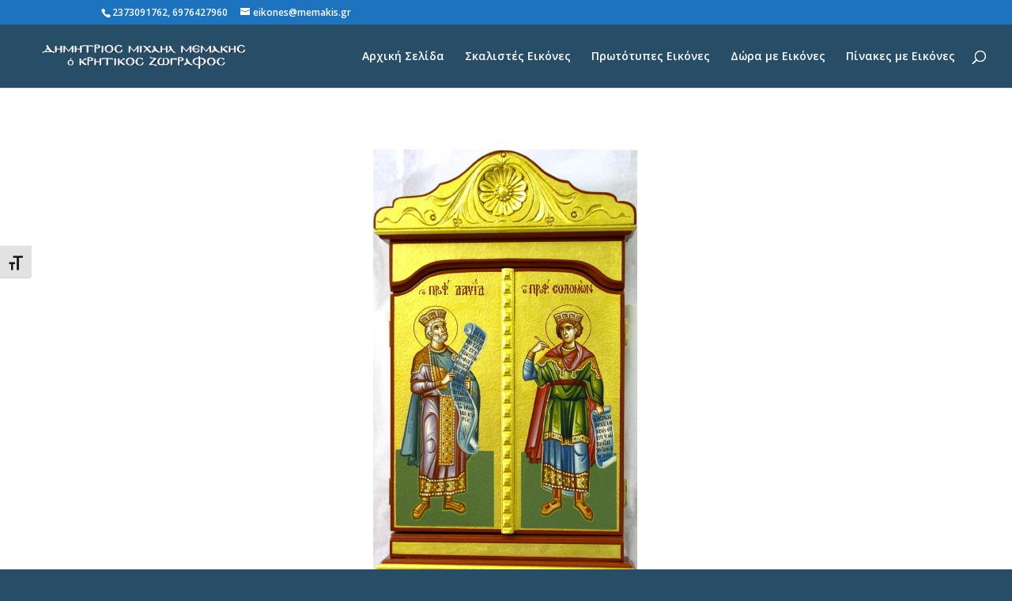

--- FILE ---
content_type: text/css
request_url: https://memakis.gr/wp-content/et-cache/4275/et-core-unified-deferred-4275.min.css?ver=1762615745
body_size: 218
content:
.et_pb_image_0{text-align:center}.et_pb_posts_nav.et_pb_post_nav_0 span a,.et_pb_posts_nav.et_pb_post_nav_0 span a span{font-family:'Georgia',Georgia,"Times New Roman",serif;font-weight:700;color:#e09900!important}@media only screen and (max-width:980px){.et_pb_image_0 .et_pb_image_wrap img{width:auto}}@media only screen and (max-width:767px){.et_pb_image_0 .et_pb_image_wrap img{width:auto}}